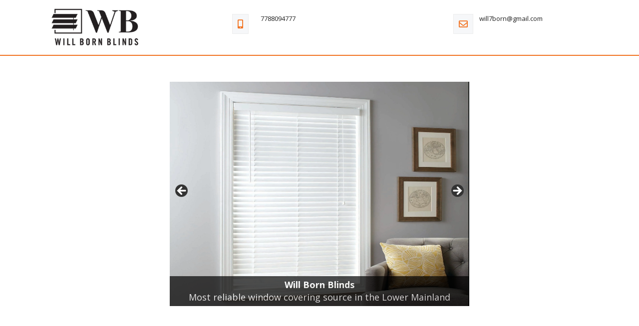

--- FILE ---
content_type: text/html; charset=UTF-8
request_url: http://wbblinds.com/
body_size: 12859
content:
<!DOCTYPE html>
<html lang="es" class="no-js no-svg">
<head>
	<meta charset="UTF-8">
	<meta name="viewport" content="width=device-width, initial-scale=1">
	<title>WB Blinds</title>
<meta name='robots' content='max-image-preview:large' />
<link rel='dns-prefetch' href='//fonts.googleapis.com' />
<link rel="alternate" type="application/rss+xml" title="WB Blinds &raquo; Feed" href="http://wbblinds.com/feed/" />
<link rel="alternate" type="application/rss+xml" title="WB Blinds &raquo; Feed de los comentarios" href="http://wbblinds.com/comments/feed/" />
<link rel="alternate" title="oEmbed (JSON)" type="application/json+oembed" href="http://wbblinds.com/wp-json/oembed/1.0/embed?url=http%3A%2F%2Fwbblinds.com%2F" />
<link rel="alternate" title="oEmbed (XML)" type="text/xml+oembed" href="http://wbblinds.com/wp-json/oembed/1.0/embed?url=http%3A%2F%2Fwbblinds.com%2F&#038;format=xml" />
<style id='wp-img-auto-sizes-contain-inline-css' type='text/css'>
img:is([sizes=auto i],[sizes^="auto," i]){contain-intrinsic-size:3000px 1500px}
/*# sourceURL=wp-img-auto-sizes-contain-inline-css */
</style>
<style id='wp-emoji-styles-inline-css' type='text/css'>

	img.wp-smiley, img.emoji {
		display: inline !important;
		border: none !important;
		box-shadow: none !important;
		height: 1em !important;
		width: 1em !important;
		margin: 0 0.07em !important;
		vertical-align: -0.1em !important;
		background: none !important;
		padding: 0 !important;
	}
/*# sourceURL=wp-emoji-styles-inline-css */
</style>
<style id='wp-block-library-inline-css' type='text/css'>
:root{--wp-block-synced-color:#7a00df;--wp-block-synced-color--rgb:122,0,223;--wp-bound-block-color:var(--wp-block-synced-color);--wp-editor-canvas-background:#ddd;--wp-admin-theme-color:#007cba;--wp-admin-theme-color--rgb:0,124,186;--wp-admin-theme-color-darker-10:#006ba1;--wp-admin-theme-color-darker-10--rgb:0,107,160.5;--wp-admin-theme-color-darker-20:#005a87;--wp-admin-theme-color-darker-20--rgb:0,90,135;--wp-admin-border-width-focus:2px}@media (min-resolution:192dpi){:root{--wp-admin-border-width-focus:1.5px}}.wp-element-button{cursor:pointer}:root .has-very-light-gray-background-color{background-color:#eee}:root .has-very-dark-gray-background-color{background-color:#313131}:root .has-very-light-gray-color{color:#eee}:root .has-very-dark-gray-color{color:#313131}:root .has-vivid-green-cyan-to-vivid-cyan-blue-gradient-background{background:linear-gradient(135deg,#00d084,#0693e3)}:root .has-purple-crush-gradient-background{background:linear-gradient(135deg,#34e2e4,#4721fb 50%,#ab1dfe)}:root .has-hazy-dawn-gradient-background{background:linear-gradient(135deg,#faaca8,#dad0ec)}:root .has-subdued-olive-gradient-background{background:linear-gradient(135deg,#fafae1,#67a671)}:root .has-atomic-cream-gradient-background{background:linear-gradient(135deg,#fdd79a,#004a59)}:root .has-nightshade-gradient-background{background:linear-gradient(135deg,#330968,#31cdcf)}:root .has-midnight-gradient-background{background:linear-gradient(135deg,#020381,#2874fc)}:root{--wp--preset--font-size--normal:16px;--wp--preset--font-size--huge:42px}.has-regular-font-size{font-size:1em}.has-larger-font-size{font-size:2.625em}.has-normal-font-size{font-size:var(--wp--preset--font-size--normal)}.has-huge-font-size{font-size:var(--wp--preset--font-size--huge)}.has-text-align-center{text-align:center}.has-text-align-left{text-align:left}.has-text-align-right{text-align:right}.has-fit-text{white-space:nowrap!important}#end-resizable-editor-section{display:none}.aligncenter{clear:both}.items-justified-left{justify-content:flex-start}.items-justified-center{justify-content:center}.items-justified-right{justify-content:flex-end}.items-justified-space-between{justify-content:space-between}.screen-reader-text{border:0;clip-path:inset(50%);height:1px;margin:-1px;overflow:hidden;padding:0;position:absolute;width:1px;word-wrap:normal!important}.screen-reader-text:focus{background-color:#ddd;clip-path:none;color:#444;display:block;font-size:1em;height:auto;left:5px;line-height:normal;padding:15px 23px 14px;text-decoration:none;top:5px;width:auto;z-index:100000}html :where(.has-border-color){border-style:solid}html :where([style*=border-top-color]){border-top-style:solid}html :where([style*=border-right-color]){border-right-style:solid}html :where([style*=border-bottom-color]){border-bottom-style:solid}html :where([style*=border-left-color]){border-left-style:solid}html :where([style*=border-width]){border-style:solid}html :where([style*=border-top-width]){border-top-style:solid}html :where([style*=border-right-width]){border-right-style:solid}html :where([style*=border-bottom-width]){border-bottom-style:solid}html :where([style*=border-left-width]){border-left-style:solid}html :where(img[class*=wp-image-]){height:auto;max-width:100%}:where(figure){margin:0 0 1em}html :where(.is-position-sticky){--wp-admin--admin-bar--position-offset:var(--wp-admin--admin-bar--height,0px)}@media screen and (max-width:600px){html :where(.is-position-sticky){--wp-admin--admin-bar--position-offset:0px}}

/*# sourceURL=wp-block-library-inline-css */
</style><style id='wp-block-button-inline-css' type='text/css'>
.wp-block-button__link{align-content:center;box-sizing:border-box;cursor:pointer;display:inline-block;height:100%;text-align:center;word-break:break-word}.wp-block-button__link.aligncenter{text-align:center}.wp-block-button__link.alignright{text-align:right}:where(.wp-block-button__link){border-radius:9999px;box-shadow:none;padding:calc(.667em + 2px) calc(1.333em + 2px);text-decoration:none}.wp-block-button[style*=text-decoration] .wp-block-button__link{text-decoration:inherit}.wp-block-buttons>.wp-block-button.has-custom-width{max-width:none}.wp-block-buttons>.wp-block-button.has-custom-width .wp-block-button__link{width:100%}.wp-block-buttons>.wp-block-button.has-custom-font-size .wp-block-button__link{font-size:inherit}.wp-block-buttons>.wp-block-button.wp-block-button__width-25{width:calc(25% - var(--wp--style--block-gap, .5em)*.75)}.wp-block-buttons>.wp-block-button.wp-block-button__width-50{width:calc(50% - var(--wp--style--block-gap, .5em)*.5)}.wp-block-buttons>.wp-block-button.wp-block-button__width-75{width:calc(75% - var(--wp--style--block-gap, .5em)*.25)}.wp-block-buttons>.wp-block-button.wp-block-button__width-100{flex-basis:100%;width:100%}.wp-block-buttons.is-vertical>.wp-block-button.wp-block-button__width-25{width:25%}.wp-block-buttons.is-vertical>.wp-block-button.wp-block-button__width-50{width:50%}.wp-block-buttons.is-vertical>.wp-block-button.wp-block-button__width-75{width:75%}.wp-block-button.is-style-squared,.wp-block-button__link.wp-block-button.is-style-squared{border-radius:0}.wp-block-button.no-border-radius,.wp-block-button__link.no-border-radius{border-radius:0!important}:root :where(.wp-block-button .wp-block-button__link.is-style-outline),:root :where(.wp-block-button.is-style-outline>.wp-block-button__link){border:2px solid;padding:.667em 1.333em}:root :where(.wp-block-button .wp-block-button__link.is-style-outline:not(.has-text-color)),:root :where(.wp-block-button.is-style-outline>.wp-block-button__link:not(.has-text-color)){color:currentColor}:root :where(.wp-block-button .wp-block-button__link.is-style-outline:not(.has-background)),:root :where(.wp-block-button.is-style-outline>.wp-block-button__link:not(.has-background)){background-color:initial;background-image:none}
/*# sourceURL=http://wbblinds.com/wp-includes/blocks/button/style.min.css */
</style>
<style id='wp-block-heading-inline-css' type='text/css'>
h1:where(.wp-block-heading).has-background,h2:where(.wp-block-heading).has-background,h3:where(.wp-block-heading).has-background,h4:where(.wp-block-heading).has-background,h5:where(.wp-block-heading).has-background,h6:where(.wp-block-heading).has-background{padding:1.25em 2.375em}h1.has-text-align-left[style*=writing-mode]:where([style*=vertical-lr]),h1.has-text-align-right[style*=writing-mode]:where([style*=vertical-rl]),h2.has-text-align-left[style*=writing-mode]:where([style*=vertical-lr]),h2.has-text-align-right[style*=writing-mode]:where([style*=vertical-rl]),h3.has-text-align-left[style*=writing-mode]:where([style*=vertical-lr]),h3.has-text-align-right[style*=writing-mode]:where([style*=vertical-rl]),h4.has-text-align-left[style*=writing-mode]:where([style*=vertical-lr]),h4.has-text-align-right[style*=writing-mode]:where([style*=vertical-rl]),h5.has-text-align-left[style*=writing-mode]:where([style*=vertical-lr]),h5.has-text-align-right[style*=writing-mode]:where([style*=vertical-rl]),h6.has-text-align-left[style*=writing-mode]:where([style*=vertical-lr]),h6.has-text-align-right[style*=writing-mode]:where([style*=vertical-rl]){rotate:180deg}
/*# sourceURL=http://wbblinds.com/wp-includes/blocks/heading/style.min.css */
</style>
<style id='wp-block-image-inline-css' type='text/css'>
.wp-block-image>a,.wp-block-image>figure>a{display:inline-block}.wp-block-image img{box-sizing:border-box;height:auto;max-width:100%;vertical-align:bottom}@media not (prefers-reduced-motion){.wp-block-image img.hide{visibility:hidden}.wp-block-image img.show{animation:show-content-image .4s}}.wp-block-image[style*=border-radius] img,.wp-block-image[style*=border-radius]>a{border-radius:inherit}.wp-block-image.has-custom-border img{box-sizing:border-box}.wp-block-image.aligncenter{text-align:center}.wp-block-image.alignfull>a,.wp-block-image.alignwide>a{width:100%}.wp-block-image.alignfull img,.wp-block-image.alignwide img{height:auto;width:100%}.wp-block-image .aligncenter,.wp-block-image .alignleft,.wp-block-image .alignright,.wp-block-image.aligncenter,.wp-block-image.alignleft,.wp-block-image.alignright{display:table}.wp-block-image .aligncenter>figcaption,.wp-block-image .alignleft>figcaption,.wp-block-image .alignright>figcaption,.wp-block-image.aligncenter>figcaption,.wp-block-image.alignleft>figcaption,.wp-block-image.alignright>figcaption{caption-side:bottom;display:table-caption}.wp-block-image .alignleft{float:left;margin:.5em 1em .5em 0}.wp-block-image .alignright{float:right;margin:.5em 0 .5em 1em}.wp-block-image .aligncenter{margin-left:auto;margin-right:auto}.wp-block-image :where(figcaption){margin-bottom:1em;margin-top:.5em}.wp-block-image.is-style-circle-mask img{border-radius:9999px}@supports ((-webkit-mask-image:none) or (mask-image:none)) or (-webkit-mask-image:none){.wp-block-image.is-style-circle-mask img{border-radius:0;-webkit-mask-image:url('data:image/svg+xml;utf8,<svg viewBox="0 0 100 100" xmlns="http://www.w3.org/2000/svg"><circle cx="50" cy="50" r="50"/></svg>');mask-image:url('data:image/svg+xml;utf8,<svg viewBox="0 0 100 100" xmlns="http://www.w3.org/2000/svg"><circle cx="50" cy="50" r="50"/></svg>');mask-mode:alpha;-webkit-mask-position:center;mask-position:center;-webkit-mask-repeat:no-repeat;mask-repeat:no-repeat;-webkit-mask-size:contain;mask-size:contain}}:root :where(.wp-block-image.is-style-rounded img,.wp-block-image .is-style-rounded img){border-radius:9999px}.wp-block-image figure{margin:0}.wp-lightbox-container{display:flex;flex-direction:column;position:relative}.wp-lightbox-container img{cursor:zoom-in}.wp-lightbox-container img:hover+button{opacity:1}.wp-lightbox-container button{align-items:center;backdrop-filter:blur(16px) saturate(180%);background-color:#5a5a5a40;border:none;border-radius:4px;cursor:zoom-in;display:flex;height:20px;justify-content:center;opacity:0;padding:0;position:absolute;right:16px;text-align:center;top:16px;width:20px;z-index:100}@media not (prefers-reduced-motion){.wp-lightbox-container button{transition:opacity .2s ease}}.wp-lightbox-container button:focus-visible{outline:3px auto #5a5a5a40;outline:3px auto -webkit-focus-ring-color;outline-offset:3px}.wp-lightbox-container button:hover{cursor:pointer;opacity:1}.wp-lightbox-container button:focus{opacity:1}.wp-lightbox-container button:focus,.wp-lightbox-container button:hover,.wp-lightbox-container button:not(:hover):not(:active):not(.has-background){background-color:#5a5a5a40;border:none}.wp-lightbox-overlay{box-sizing:border-box;cursor:zoom-out;height:100vh;left:0;overflow:hidden;position:fixed;top:0;visibility:hidden;width:100%;z-index:100000}.wp-lightbox-overlay .close-button{align-items:center;cursor:pointer;display:flex;justify-content:center;min-height:40px;min-width:40px;padding:0;position:absolute;right:calc(env(safe-area-inset-right) + 16px);top:calc(env(safe-area-inset-top) + 16px);z-index:5000000}.wp-lightbox-overlay .close-button:focus,.wp-lightbox-overlay .close-button:hover,.wp-lightbox-overlay .close-button:not(:hover):not(:active):not(.has-background){background:none;border:none}.wp-lightbox-overlay .lightbox-image-container{height:var(--wp--lightbox-container-height);left:50%;overflow:hidden;position:absolute;top:50%;transform:translate(-50%,-50%);transform-origin:top left;width:var(--wp--lightbox-container-width);z-index:9999999999}.wp-lightbox-overlay .wp-block-image{align-items:center;box-sizing:border-box;display:flex;height:100%;justify-content:center;margin:0;position:relative;transform-origin:0 0;width:100%;z-index:3000000}.wp-lightbox-overlay .wp-block-image img{height:var(--wp--lightbox-image-height);min-height:var(--wp--lightbox-image-height);min-width:var(--wp--lightbox-image-width);width:var(--wp--lightbox-image-width)}.wp-lightbox-overlay .wp-block-image figcaption{display:none}.wp-lightbox-overlay button{background:none;border:none}.wp-lightbox-overlay .scrim{background-color:#fff;height:100%;opacity:.9;position:absolute;width:100%;z-index:2000000}.wp-lightbox-overlay.active{visibility:visible}@media not (prefers-reduced-motion){.wp-lightbox-overlay.active{animation:turn-on-visibility .25s both}.wp-lightbox-overlay.active img{animation:turn-on-visibility .35s both}.wp-lightbox-overlay.show-closing-animation:not(.active){animation:turn-off-visibility .35s both}.wp-lightbox-overlay.show-closing-animation:not(.active) img{animation:turn-off-visibility .25s both}.wp-lightbox-overlay.zoom.active{animation:none;opacity:1;visibility:visible}.wp-lightbox-overlay.zoom.active .lightbox-image-container{animation:lightbox-zoom-in .4s}.wp-lightbox-overlay.zoom.active .lightbox-image-container img{animation:none}.wp-lightbox-overlay.zoom.active .scrim{animation:turn-on-visibility .4s forwards}.wp-lightbox-overlay.zoom.show-closing-animation:not(.active){animation:none}.wp-lightbox-overlay.zoom.show-closing-animation:not(.active) .lightbox-image-container{animation:lightbox-zoom-out .4s}.wp-lightbox-overlay.zoom.show-closing-animation:not(.active) .lightbox-image-container img{animation:none}.wp-lightbox-overlay.zoom.show-closing-animation:not(.active) .scrim{animation:turn-off-visibility .4s forwards}}@keyframes show-content-image{0%{visibility:hidden}99%{visibility:hidden}to{visibility:visible}}@keyframes turn-on-visibility{0%{opacity:0}to{opacity:1}}@keyframes turn-off-visibility{0%{opacity:1;visibility:visible}99%{opacity:0;visibility:visible}to{opacity:0;visibility:hidden}}@keyframes lightbox-zoom-in{0%{transform:translate(calc((-100vw + var(--wp--lightbox-scrollbar-width))/2 + var(--wp--lightbox-initial-left-position)),calc(-50vh + var(--wp--lightbox-initial-top-position))) scale(var(--wp--lightbox-scale))}to{transform:translate(-50%,-50%) scale(1)}}@keyframes lightbox-zoom-out{0%{transform:translate(-50%,-50%) scale(1);visibility:visible}99%{visibility:visible}to{transform:translate(calc((-100vw + var(--wp--lightbox-scrollbar-width))/2 + var(--wp--lightbox-initial-left-position)),calc(-50vh + var(--wp--lightbox-initial-top-position))) scale(var(--wp--lightbox-scale));visibility:hidden}}
/*# sourceURL=http://wbblinds.com/wp-includes/blocks/image/style.min.css */
</style>
<style id='wp-block-buttons-inline-css' type='text/css'>
.wp-block-buttons{box-sizing:border-box}.wp-block-buttons.is-vertical{flex-direction:column}.wp-block-buttons.is-vertical>.wp-block-button:last-child{margin-bottom:0}.wp-block-buttons>.wp-block-button{display:inline-block;margin:0}.wp-block-buttons.is-content-justification-left{justify-content:flex-start}.wp-block-buttons.is-content-justification-left.is-vertical{align-items:flex-start}.wp-block-buttons.is-content-justification-center{justify-content:center}.wp-block-buttons.is-content-justification-center.is-vertical{align-items:center}.wp-block-buttons.is-content-justification-right{justify-content:flex-end}.wp-block-buttons.is-content-justification-right.is-vertical{align-items:flex-end}.wp-block-buttons.is-content-justification-space-between{justify-content:space-between}.wp-block-buttons.aligncenter{text-align:center}.wp-block-buttons:not(.is-content-justification-space-between,.is-content-justification-right,.is-content-justification-left,.is-content-justification-center) .wp-block-button.aligncenter{margin-left:auto;margin-right:auto;width:100%}.wp-block-buttons[style*=text-decoration] .wp-block-button,.wp-block-buttons[style*=text-decoration] .wp-block-button__link{text-decoration:inherit}.wp-block-buttons.has-custom-font-size .wp-block-button__link{font-size:inherit}.wp-block-buttons .wp-block-button__link{width:100%}.wp-block-button.aligncenter{text-align:center}
/*# sourceURL=http://wbblinds.com/wp-includes/blocks/buttons/style.min.css */
</style>
<style id='wp-block-columns-inline-css' type='text/css'>
.wp-block-columns{box-sizing:border-box;display:flex;flex-wrap:wrap!important}@media (min-width:782px){.wp-block-columns{flex-wrap:nowrap!important}}.wp-block-columns{align-items:normal!important}.wp-block-columns.are-vertically-aligned-top{align-items:flex-start}.wp-block-columns.are-vertically-aligned-center{align-items:center}.wp-block-columns.are-vertically-aligned-bottom{align-items:flex-end}@media (max-width:781px){.wp-block-columns:not(.is-not-stacked-on-mobile)>.wp-block-column{flex-basis:100%!important}}@media (min-width:782px){.wp-block-columns:not(.is-not-stacked-on-mobile)>.wp-block-column{flex-basis:0;flex-grow:1}.wp-block-columns:not(.is-not-stacked-on-mobile)>.wp-block-column[style*=flex-basis]{flex-grow:0}}.wp-block-columns.is-not-stacked-on-mobile{flex-wrap:nowrap!important}.wp-block-columns.is-not-stacked-on-mobile>.wp-block-column{flex-basis:0;flex-grow:1}.wp-block-columns.is-not-stacked-on-mobile>.wp-block-column[style*=flex-basis]{flex-grow:0}:where(.wp-block-columns){margin-bottom:1.75em}:where(.wp-block-columns.has-background){padding:1.25em 2.375em}.wp-block-column{flex-grow:1;min-width:0;overflow-wrap:break-word;word-break:break-word}.wp-block-column.is-vertically-aligned-top{align-self:flex-start}.wp-block-column.is-vertically-aligned-center{align-self:center}.wp-block-column.is-vertically-aligned-bottom{align-self:flex-end}.wp-block-column.is-vertically-aligned-stretch{align-self:stretch}.wp-block-column.is-vertically-aligned-bottom,.wp-block-column.is-vertically-aligned-center,.wp-block-column.is-vertically-aligned-top{width:100%}
/*# sourceURL=http://wbblinds.com/wp-includes/blocks/columns/style.min.css */
</style>
<style id='wp-block-group-inline-css' type='text/css'>
.wp-block-group{box-sizing:border-box}:where(.wp-block-group.wp-block-group-is-layout-constrained){position:relative}
/*# sourceURL=http://wbblinds.com/wp-includes/blocks/group/style.min.css */
</style>
<style id='wp-block-paragraph-inline-css' type='text/css'>
.is-small-text{font-size:.875em}.is-regular-text{font-size:1em}.is-large-text{font-size:2.25em}.is-larger-text{font-size:3em}.has-drop-cap:not(:focus):first-letter{float:left;font-size:8.4em;font-style:normal;font-weight:100;line-height:.68;margin:.05em .1em 0 0;text-transform:uppercase}body.rtl .has-drop-cap:not(:focus):first-letter{float:none;margin-left:.1em}p.has-drop-cap.has-background{overflow:hidden}:root :where(p.has-background){padding:1.25em 2.375em}:where(p.has-text-color:not(.has-link-color)) a{color:inherit}p.has-text-align-left[style*="writing-mode:vertical-lr"],p.has-text-align-right[style*="writing-mode:vertical-rl"]{rotate:180deg}
/*# sourceURL=http://wbblinds.com/wp-includes/blocks/paragraph/style.min.css */
</style>
<style id='wp-block-preformatted-inline-css' type='text/css'>
.wp-block-preformatted{box-sizing:border-box;white-space:pre-wrap}:where(.wp-block-preformatted.has-background){padding:1.25em 2.375em}
/*# sourceURL=http://wbblinds.com/wp-includes/blocks/preformatted/style.min.css */
</style>
<style id='wp-block-separator-inline-css' type='text/css'>
@charset "UTF-8";.wp-block-separator{border:none;border-top:2px solid}:root :where(.wp-block-separator.is-style-dots){height:auto;line-height:1;text-align:center}:root :where(.wp-block-separator.is-style-dots):before{color:currentColor;content:"···";font-family:serif;font-size:1.5em;letter-spacing:2em;padding-left:2em}.wp-block-separator.is-style-dots{background:none!important;border:none!important}
/*# sourceURL=http://wbblinds.com/wp-includes/blocks/separator/style.min.css */
</style>
<style id='wp-block-spacer-inline-css' type='text/css'>
.wp-block-spacer{clear:both}
/*# sourceURL=http://wbblinds.com/wp-includes/blocks/spacer/style.min.css */
</style>
<style id='global-styles-inline-css' type='text/css'>
:root{--wp--preset--aspect-ratio--square: 1;--wp--preset--aspect-ratio--4-3: 4/3;--wp--preset--aspect-ratio--3-4: 3/4;--wp--preset--aspect-ratio--3-2: 3/2;--wp--preset--aspect-ratio--2-3: 2/3;--wp--preset--aspect-ratio--16-9: 16/9;--wp--preset--aspect-ratio--9-16: 9/16;--wp--preset--color--black: #000000;--wp--preset--color--cyan-bluish-gray: #abb8c3;--wp--preset--color--white: #ffffff;--wp--preset--color--pale-pink: #f78da7;--wp--preset--color--vivid-red: #cf2e2e;--wp--preset--color--luminous-vivid-orange: #ff6900;--wp--preset--color--luminous-vivid-amber: #fcb900;--wp--preset--color--light-green-cyan: #7bdcb5;--wp--preset--color--vivid-green-cyan: #00d084;--wp--preset--color--pale-cyan-blue: #8ed1fc;--wp--preset--color--vivid-cyan-blue: #0693e3;--wp--preset--color--vivid-purple: #9b51e0;--wp--preset--gradient--vivid-cyan-blue-to-vivid-purple: linear-gradient(135deg,rgb(6,147,227) 0%,rgb(155,81,224) 100%);--wp--preset--gradient--light-green-cyan-to-vivid-green-cyan: linear-gradient(135deg,rgb(122,220,180) 0%,rgb(0,208,130) 100%);--wp--preset--gradient--luminous-vivid-amber-to-luminous-vivid-orange: linear-gradient(135deg,rgb(252,185,0) 0%,rgb(255,105,0) 100%);--wp--preset--gradient--luminous-vivid-orange-to-vivid-red: linear-gradient(135deg,rgb(255,105,0) 0%,rgb(207,46,46) 100%);--wp--preset--gradient--very-light-gray-to-cyan-bluish-gray: linear-gradient(135deg,rgb(238,238,238) 0%,rgb(169,184,195) 100%);--wp--preset--gradient--cool-to-warm-spectrum: linear-gradient(135deg,rgb(74,234,220) 0%,rgb(151,120,209) 20%,rgb(207,42,186) 40%,rgb(238,44,130) 60%,rgb(251,105,98) 80%,rgb(254,248,76) 100%);--wp--preset--gradient--blush-light-purple: linear-gradient(135deg,rgb(255,206,236) 0%,rgb(152,150,240) 100%);--wp--preset--gradient--blush-bordeaux: linear-gradient(135deg,rgb(254,205,165) 0%,rgb(254,45,45) 50%,rgb(107,0,62) 100%);--wp--preset--gradient--luminous-dusk: linear-gradient(135deg,rgb(255,203,112) 0%,rgb(199,81,192) 50%,rgb(65,88,208) 100%);--wp--preset--gradient--pale-ocean: linear-gradient(135deg,rgb(255,245,203) 0%,rgb(182,227,212) 50%,rgb(51,167,181) 100%);--wp--preset--gradient--electric-grass: linear-gradient(135deg,rgb(202,248,128) 0%,rgb(113,206,126) 100%);--wp--preset--gradient--midnight: linear-gradient(135deg,rgb(2,3,129) 0%,rgb(40,116,252) 100%);--wp--preset--font-size--small: 13px;--wp--preset--font-size--medium: 20px;--wp--preset--font-size--large: 36px;--wp--preset--font-size--x-large: 42px;--wp--preset--spacing--20: 0.44rem;--wp--preset--spacing--30: 0.67rem;--wp--preset--spacing--40: 1rem;--wp--preset--spacing--50: 1.5rem;--wp--preset--spacing--60: 2.25rem;--wp--preset--spacing--70: 3.38rem;--wp--preset--spacing--80: 5.06rem;--wp--preset--shadow--natural: 6px 6px 9px rgba(0, 0, 0, 0.2);--wp--preset--shadow--deep: 12px 12px 50px rgba(0, 0, 0, 0.4);--wp--preset--shadow--sharp: 6px 6px 0px rgba(0, 0, 0, 0.2);--wp--preset--shadow--outlined: 6px 6px 0px -3px rgb(255, 255, 255), 6px 6px rgb(0, 0, 0);--wp--preset--shadow--crisp: 6px 6px 0px rgb(0, 0, 0);}:where(.is-layout-flex){gap: 0.5em;}:where(.is-layout-grid){gap: 0.5em;}body .is-layout-flex{display: flex;}.is-layout-flex{flex-wrap: wrap;align-items: center;}.is-layout-flex > :is(*, div){margin: 0;}body .is-layout-grid{display: grid;}.is-layout-grid > :is(*, div){margin: 0;}:where(.wp-block-columns.is-layout-flex){gap: 2em;}:where(.wp-block-columns.is-layout-grid){gap: 2em;}:where(.wp-block-post-template.is-layout-flex){gap: 1.25em;}:where(.wp-block-post-template.is-layout-grid){gap: 1.25em;}.has-black-color{color: var(--wp--preset--color--black) !important;}.has-cyan-bluish-gray-color{color: var(--wp--preset--color--cyan-bluish-gray) !important;}.has-white-color{color: var(--wp--preset--color--white) !important;}.has-pale-pink-color{color: var(--wp--preset--color--pale-pink) !important;}.has-vivid-red-color{color: var(--wp--preset--color--vivid-red) !important;}.has-luminous-vivid-orange-color{color: var(--wp--preset--color--luminous-vivid-orange) !important;}.has-luminous-vivid-amber-color{color: var(--wp--preset--color--luminous-vivid-amber) !important;}.has-light-green-cyan-color{color: var(--wp--preset--color--light-green-cyan) !important;}.has-vivid-green-cyan-color{color: var(--wp--preset--color--vivid-green-cyan) !important;}.has-pale-cyan-blue-color{color: var(--wp--preset--color--pale-cyan-blue) !important;}.has-vivid-cyan-blue-color{color: var(--wp--preset--color--vivid-cyan-blue) !important;}.has-vivid-purple-color{color: var(--wp--preset--color--vivid-purple) !important;}.has-black-background-color{background-color: var(--wp--preset--color--black) !important;}.has-cyan-bluish-gray-background-color{background-color: var(--wp--preset--color--cyan-bluish-gray) !important;}.has-white-background-color{background-color: var(--wp--preset--color--white) !important;}.has-pale-pink-background-color{background-color: var(--wp--preset--color--pale-pink) !important;}.has-vivid-red-background-color{background-color: var(--wp--preset--color--vivid-red) !important;}.has-luminous-vivid-orange-background-color{background-color: var(--wp--preset--color--luminous-vivid-orange) !important;}.has-luminous-vivid-amber-background-color{background-color: var(--wp--preset--color--luminous-vivid-amber) !important;}.has-light-green-cyan-background-color{background-color: var(--wp--preset--color--light-green-cyan) !important;}.has-vivid-green-cyan-background-color{background-color: var(--wp--preset--color--vivid-green-cyan) !important;}.has-pale-cyan-blue-background-color{background-color: var(--wp--preset--color--pale-cyan-blue) !important;}.has-vivid-cyan-blue-background-color{background-color: var(--wp--preset--color--vivid-cyan-blue) !important;}.has-vivid-purple-background-color{background-color: var(--wp--preset--color--vivid-purple) !important;}.has-black-border-color{border-color: var(--wp--preset--color--black) !important;}.has-cyan-bluish-gray-border-color{border-color: var(--wp--preset--color--cyan-bluish-gray) !important;}.has-white-border-color{border-color: var(--wp--preset--color--white) !important;}.has-pale-pink-border-color{border-color: var(--wp--preset--color--pale-pink) !important;}.has-vivid-red-border-color{border-color: var(--wp--preset--color--vivid-red) !important;}.has-luminous-vivid-orange-border-color{border-color: var(--wp--preset--color--luminous-vivid-orange) !important;}.has-luminous-vivid-amber-border-color{border-color: var(--wp--preset--color--luminous-vivid-amber) !important;}.has-light-green-cyan-border-color{border-color: var(--wp--preset--color--light-green-cyan) !important;}.has-vivid-green-cyan-border-color{border-color: var(--wp--preset--color--vivid-green-cyan) !important;}.has-pale-cyan-blue-border-color{border-color: var(--wp--preset--color--pale-cyan-blue) !important;}.has-vivid-cyan-blue-border-color{border-color: var(--wp--preset--color--vivid-cyan-blue) !important;}.has-vivid-purple-border-color{border-color: var(--wp--preset--color--vivid-purple) !important;}.has-vivid-cyan-blue-to-vivid-purple-gradient-background{background: var(--wp--preset--gradient--vivid-cyan-blue-to-vivid-purple) !important;}.has-light-green-cyan-to-vivid-green-cyan-gradient-background{background: var(--wp--preset--gradient--light-green-cyan-to-vivid-green-cyan) !important;}.has-luminous-vivid-amber-to-luminous-vivid-orange-gradient-background{background: var(--wp--preset--gradient--luminous-vivid-amber-to-luminous-vivid-orange) !important;}.has-luminous-vivid-orange-to-vivid-red-gradient-background{background: var(--wp--preset--gradient--luminous-vivid-orange-to-vivid-red) !important;}.has-very-light-gray-to-cyan-bluish-gray-gradient-background{background: var(--wp--preset--gradient--very-light-gray-to-cyan-bluish-gray) !important;}.has-cool-to-warm-spectrum-gradient-background{background: var(--wp--preset--gradient--cool-to-warm-spectrum) !important;}.has-blush-light-purple-gradient-background{background: var(--wp--preset--gradient--blush-light-purple) !important;}.has-blush-bordeaux-gradient-background{background: var(--wp--preset--gradient--blush-bordeaux) !important;}.has-luminous-dusk-gradient-background{background: var(--wp--preset--gradient--luminous-dusk) !important;}.has-pale-ocean-gradient-background{background: var(--wp--preset--gradient--pale-ocean) !important;}.has-electric-grass-gradient-background{background: var(--wp--preset--gradient--electric-grass) !important;}.has-midnight-gradient-background{background: var(--wp--preset--gradient--midnight) !important;}.has-small-font-size{font-size: var(--wp--preset--font-size--small) !important;}.has-medium-font-size{font-size: var(--wp--preset--font-size--medium) !important;}.has-large-font-size{font-size: var(--wp--preset--font-size--large) !important;}.has-x-large-font-size{font-size: var(--wp--preset--font-size--x-large) !important;}
:where(.wp-block-columns.is-layout-flex){gap: 2em;}:where(.wp-block-columns.is-layout-grid){gap: 2em;}
/*# sourceURL=global-styles-inline-css */
</style>
<style id='core-block-supports-inline-css' type='text/css'>
.wp-container-core-columns-is-layout-9d6595d7{flex-wrap:nowrap;}.wp-container-core-buttons-is-layout-499968f5{justify-content:center;}
/*# sourceURL=core-block-supports-inline-css */
</style>

<style id='classic-theme-styles-inline-css' type='text/css'>
/*! This file is auto-generated */
.wp-block-button__link{color:#fff;background-color:#32373c;border-radius:9999px;box-shadow:none;text-decoration:none;padding:calc(.667em + 2px) calc(1.333em + 2px);font-size:1.125em}.wp-block-file__button{background:#32373c;color:#fff;text-decoration:none}
/*# sourceURL=/wp-includes/css/classic-themes.min.css */
</style>
<link rel='stylesheet' id='lz-one-page-fonts-css' href='//fonts.googleapis.com/css?family=Open%20Sans%3A300%2C300i%2C400%2C400i%2C600%2C600i%2C700%2C700i%2C800%2C800i' type='text/css' media='all' />
<link rel='stylesheet' id='bootstrap-css-css' href='http://wbblinds.com/wp-content/themes/lz-one-page/assets/css/bootstrap.css?ver=6.9' type='text/css' media='all' />
<link rel='stylesheet' id='lz-one-page-basic-style-css' href='http://wbblinds.com/wp-content/themes/lz-one-page/style.css?ver=6.9' type='text/css' media='all' />
<link rel='stylesheet' id='font-awesome-css-css' href='http://wbblinds.com/wp-content/themes/lz-one-page/assets/css/fontawesome-all.css?ver=6.9' type='text/css' media='all' />
<link rel='stylesheet' id='custom-animations-css' href='http://wbblinds.com/wp-content/themes/lz-one-page/assets/css/animations.css?ver=6.9' type='text/css' media='all' />
<script type="text/javascript" src="http://wbblinds.com/wp-includes/js/jquery/jquery.min.js?ver=3.7.1" id="jquery-core-js"></script>
<script type="text/javascript" src="http://wbblinds.com/wp-includes/js/jquery/jquery-migrate.min.js?ver=3.4.1" id="jquery-migrate-js"></script>
<script type="text/javascript" src="http://wbblinds.com/wp-content/themes/lz-one-page/assets/js/bootstrap.js?ver=6.9" id="bootstrap-js-js"></script>
<link rel="https://api.w.org/" href="http://wbblinds.com/wp-json/" /><link rel="alternate" title="JSON" type="application/json" href="http://wbblinds.com/wp-json/wp/v2/pages/46" /><link rel="EditURI" type="application/rsd+xml" title="RSD" href="http://wbblinds.com/xmlrpc.php?rsd" />
<meta name="generator" content="WordPress 6.9" />
<link rel="canonical" href="http://wbblinds.com/" />
<link rel='shortlink' href='http://wbblinds.com/' />
		<style type="text/css" id="wp-custom-css">
			#inner-pages-header {
	display:none !important;
}

.flexslider .slides img {
	height:450px !important;
}		</style>
		<link rel='stylesheet' id='metaslider-flex-slider-css' href='http://wbblinds.com/wp-content/plugins/ml-slider/assets/sliders/flexslider/flexslider.css?ver=3.104.0' type='text/css' media='all' property='stylesheet' />
<link rel='stylesheet' id='metaslider-public-css' href='http://wbblinds.com/wp-content/plugins/ml-slider/assets/metaslider/public.css?ver=3.104.0' type='text/css' media='all' property='stylesheet' />
<style id='metaslider-public-inline-css' type='text/css'>
@media only screen and (max-width: 767px) { .hide-arrows-smartphone .flex-direction-nav, .hide-navigation-smartphone .flex-control-paging, .hide-navigation-smartphone .flex-control-nav, .hide-navigation-smartphone .filmstrip, .hide-slideshow-smartphone, .metaslider-hidden-content.hide-smartphone{ display: none!important; }}@media only screen and (min-width : 768px) and (max-width: 1023px) { .hide-arrows-tablet .flex-direction-nav, .hide-navigation-tablet .flex-control-paging, .hide-navigation-tablet .flex-control-nav, .hide-navigation-tablet .filmstrip, .hide-slideshow-tablet, .metaslider-hidden-content.hide-tablet{ display: none!important; }}@media only screen and (min-width : 1024px) and (max-width: 1439px) { .hide-arrows-laptop .flex-direction-nav, .hide-navigation-laptop .flex-control-paging, .hide-navigation-laptop .flex-control-nav, .hide-navigation-laptop .filmstrip, .hide-slideshow-laptop, .metaslider-hidden-content.hide-laptop{ display: none!important; }}@media only screen and (min-width : 1440px) { .hide-arrows-desktop .flex-direction-nav, .hide-navigation-desktop .flex-control-paging, .hide-navigation-desktop .flex-control-nav, .hide-navigation-desktop .filmstrip, .hide-slideshow-desktop, .metaslider-hidden-content.hide-desktop{ display: none!important; }}
/*# sourceURL=metaslider-public-inline-css */
</style>
</head>

<body class="home wp-singular page-template-default page page-id-46 wp-custom-logo wp-embed-responsive wp-theme-lz-one-page metaslider-plugin lz-one-page-front-page page-two-column">

<div id="page" class="site">
	<a class="skip-link screen-reader-text" href="#content">Skip to content</a>
	
	<header id="header">
		<div class="top-header">
			<div class="container">
				<div class="row">
					<div class="col-lg-4 col-md-12">
						<div class="logo">
					        						        <div class="site-logo"><a href="http://wbblinds.com/" class="custom-logo-link" rel="home" aria-current="page"><img width="573" height="250" src="http://wbblinds.com/wp-content/uploads/2024/04/cropped-WillBornBlinds-Logo2.png" class="custom-logo" alt="WB Blinds" decoding="async" fetchpriority="high" srcset="http://wbblinds.com/wp-content/uploads/2024/04/cropped-WillBornBlinds-Logo2.png 573w, http://wbblinds.com/wp-content/uploads/2024/04/cropped-WillBornBlinds-Logo2-300x131.png 300w" sizes="(max-width: 573px) 100vw, 573px" /></a></div>
						    				            				        							        						    					    </div>
					</div>
					<div class="col-lg-8 col-md-12">
						<div class="row">
							<div class="col-lg-3 col-md-4">
																	<div class="contact-details">
										<div class="row">
											<div class="col-lg-3 col-md-3">
												<i class="fas fa-mobile-alt"></i>
											</div>
											<div class="col-lg-9 col-md-9 pl-4">
												<p class="para-color"></p>
												<p class="col-org"><a href="tel:7788094777">7788094777</a></p>
											</div>
										</div>
									</div>
															</div>
							<div class="col-lg-4 col-md-4">
															</div>
							<div class="col-lg-4 col-md-4">
																	<div class="contact-details">
										<div class="row">
											<div class="col-lg-2 col-md-3">
												<i class="far fa-envelope"></i>
											</div>
											<div class="col-lg-10 col-md-9 pl-4">
												<p class="para-color"></p>
												<p class="col-org"><a href="mailto:will7born@gmail.com">will7born@gmail.com</a></p>
											</div>
										</div>
									</div>
															</div>
						</div>
					</div>
				</div>
			</div>
		</div>
		<div class="menu-section">
			<div class="container">
							</div>
		</div>
	</header>

			<div id="inner-pages-header">
		    <div class="header-content py-2">
			    <div class="container"> 
			      	<h1>Home</h1>
		      	</div>
	      	</div>
	      	<div class="theme-breadcrumb py-2">
	      		<div class="container">
					<a href="http://wbblinds.com">WB Blinds</a> &nbsp;>&nbsp; <span>Home</span> 				</div>
			</div>
		</div>
	
	<div class="site-content-contain">
		<div id="content" class="site-content">

<div class="container">
	<div id="primary" class="content-area">
		<main id="main" class="site-main" role="main">

			
<article id="post-46" class="post-46 page type-page status-publish hentry">
	<header class="entry-header">
			</header>
	<div class="entry-content">
				<p><div id="metaslider-id-28" style="max-width: 600px; margin: 0 auto;" class="ml-slider-3-104-0 metaslider metaslider-flex metaslider-28 ml-slider ms-theme-default nav-hidden" role="region" aria-label="Will" data-height="400" data-width="600">
    <div id="metaslider_container_28">
        <div id="metaslider_28">
            <ul class='slides'>
                <li style="display: block; width: 100%;" class="slide-29 ms-image " aria-roledescription="slide" data-date="2024-04-08 07:33:53" data-filename="2-premier-faux-wood-blinds-on-sale-today-33643202642088_1024x1024@2x.webp" data-slide-type="image"><img decoding="async" src="http://wbblinds.com/wp-content/uploads/2024/04/2-premier-faux-wood-blinds-on-sale-today-33643202642088_1024x1024@2x.webp" height="400" width="600" alt="" class="slider-28 slide-29 msDefaultImage" title="2-premier-faux-wood-blinds-on-sale-today-33643202642088_1024x1024@2x" /><div class="caption-wrap"><div class="caption"><div style="text-align:center;"><strong>Will Born Blinds</strong></div>
<div style="text-align:center;">Most reliable window covering source in the Lower Mainland</div></div></div></li>
                <li style="display: none; width: 100%;" class="slide-30 ms-image " aria-roledescription="slide" data-date="2024-04-08 07:33:53" data-filename="2.jpg" data-slide-type="image"><img decoding="async" src="http://wbblinds.com/wp-content/uploads/2024/04/2.jpg" height="400" width="600" alt="" class="slider-28 slide-30 msDefaultImage" title="2" /></li>
                <li style="display: none; width: 100%;" class="slide-31 ms-image " aria-roledescription="slide" data-date="2024-04-08 07:33:53" data-filename="3-1-2-premium-smooth-vertical-blinds-1080-1.jpg" data-slide-type="image"><img decoding="async" src="http://wbblinds.com/wp-content/uploads/2024/04/3-1-2-premium-smooth-vertical-blinds-1080-1.jpg" height="400" width="600" alt="" class="slider-28 slide-31 msDefaultImage" title="3-1-2-premium-smooth-vertical-blinds-1080-1" /></li>
                <li style="display: none; width: 100%;" class="slide-32 ms-image " aria-roledescription="slide" data-date="2024-04-08 07:33:53" data-filename="3.jpg" data-slide-type="image"><img loading="lazy" decoding="async" src="http://wbblinds.com/wp-content/uploads/2024/04/3.jpg" height="400" width="600" alt="" class="slider-28 slide-32 msDefaultImage" title="3" /></li>
                <li style="display: none; width: 100%;" class="slide-33 ms-image " aria-roledescription="slide" data-date="2024-04-08 07:33:53" data-filename="7.jpg" data-slide-type="image"><img loading="lazy" decoding="async" src="http://wbblinds.com/wp-content/uploads/2024/04/7.jpg" height="400" width="600" alt="" class="slider-28 slide-33 msDefaultImage" title="7" /></li>
                <li style="display: none; width: 100%;" class="slide-34 ms-image " aria-roledescription="slide" data-date="2024-04-08 07:33:53" data-filename="2017_ALU_WT_Cirque_LivingRoom_Dog_grande.webp" data-slide-type="image"><img loading="lazy" decoding="async" src="http://wbblinds.com/wp-content/uploads/2024/04/2017_ALU_WT_Cirque_LivingRoom_Dog_grande.webp" height="400" width="600" alt="" class="slider-28 slide-34 msDefaultImage" title="2017_ALU_WT_Cirque_LivingRoom_Dog_grande" /></li>
                <li style="display: none; width: 100%;" class="slide-35 ms-image " aria-roledescription="slide" data-date="2024-04-08 07:33:53" data-filename="2020_DRS_PV_Elche_LivingRoom-scaled-600x429_grande.webp" data-slide-type="image"><img loading="lazy" decoding="async" src="http://wbblinds.com/wp-content/uploads/2024/04/2020_DRS_PV_Elche_LivingRoom-scaled-600x429_grande.webp" height="400" width="600" alt="" class="slider-28 slide-35 msDefaultImage" title="2020_DRS_PV_Elche_LivingRoom-scaled-600x429_grande" /></li>
                <li style="display: none; width: 100%;" class="slide-36 ms-image " aria-roledescription="slide" data-date="2024-04-08 07:33:53" data-filename="2020_DRS_PVDR_Carter_Kitchen_grande.webp" data-slide-type="image"><img loading="lazy" decoding="async" src="http://wbblinds.com/wp-content/uploads/2024/04/2020_DRS_PVDR_Carter_Kitchen_grande.webp" height="400" width="600" alt="" class="slider-28 slide-36 msDefaultImage" title="2020_DRS_PVDR_Carter_Kitchen_grande" /></li>
                <li style="display: none; width: 100%;" class="slide-37 ms-image " aria-roledescription="slide" data-date="2024-04-08 07:33:53" data-filename="designer-duolite-roller-shades-from-hunter-douglas-1920w.webp" data-slide-type="image"><img loading="lazy" decoding="async" src="http://wbblinds.com/wp-content/uploads/2024/04/designer-duolite-roller-shades-from-hunter-douglas-1920w.webp" height="400" width="600" alt="" class="slider-28 slide-37 msDefaultImage" title="designer-duolite-roller-shades-from-hunter-douglas-1920w" /></li>
                <li style="display: none; width: 100%;" class="slide-38 ms-image " aria-roledescription="slide" data-date="2024-04-08 07:33:53" data-filename="designer-roller-shades-brunswick-angora-385636071-2.webp" data-slide-type="image"><img loading="lazy" decoding="async" src="http://wbblinds.com/wp-content/uploads/2024/04/designer-roller-shades-brunswick-angora-385636071-2.webp" height="400" width="600" alt="" class="slider-28 slide-38 msDefaultImage" title="designer-roller-shades-brunswick-angora-385636071-2" /></li>
                <li style="display: none; width: 100%;" class="slide-39 ms-image " aria-roledescription="slide" data-date="2024-04-08 07:33:53" data-filename="Duette_Final_Image_afsluiting_Hunter_douglas.jpg" data-slide-type="image"><img loading="lazy" decoding="async" src="http://wbblinds.com/wp-content/uploads/2024/04/Duette_Final_Image_afsluiting_Hunter_douglas.jpg" height="400" width="600" alt="" class="slider-28 slide-39 msDefaultImage" title="Duette_Final_Image_afsluiting_Hunter_douglas" /></li>
                <li style="display: none; width: 100%;" class="slide-40 ms-image " aria-roledescription="slide" data-date="2024-04-08 07:33:53" data-filename="everwood-bathroom-98326259-16-8.webp" data-slide-type="image"><img loading="lazy" decoding="async" src="http://wbblinds.com/wp-content/uploads/2024/04/everwood-bathroom-98326259-16-8.webp" height="400" width="600" alt="" class="slider-28 slide-40 msDefaultImage" title="everwood-bathroom-98326259-16-8" /></li>
                <li style="display: none; width: 100%;" class="slide-41 ms-image " aria-roledescription="slide" data-date="2024-04-08 07:33:53" data-filename="maxresdefault.jpg" data-slide-type="image"><img loading="lazy" decoding="async" src="http://wbblinds.com/wp-content/uploads/2024/04/maxresdefault.jpg" height="400" width="600" alt="" class="slider-28 slide-41 msDefaultImage" title="maxresdefault" /></li>
                <li style="display: none; width: 100%;" class="slide-42 ms-image " aria-roledescription="slide" data-date="2024-04-08 07:33:53" data-filename="unnamed.png" data-slide-type="image"><img loading="lazy" decoding="async" src="http://wbblinds.com/wp-content/uploads/2024/04/unnamed.png" height="400" width="600" alt="" class="slider-28 slide-42 msDefaultImage" title="unnamed" /></li>
                <li style="display: none; width: 100%;" class="slide-43 ms-image " aria-roledescription="slide" data-date="2024-04-08 07:33:53" data-filename="will.jpeg" data-slide-type="image"><img loading="lazy" decoding="async" src="http://wbblinds.com/wp-content/uploads/2024/04/will.jpeg" height="400" width="600" alt="" class="slider-28 slide-43 msDefaultImage" title="will" /></li>
                <li style="display: none; width: 100%;" class="slide-45 ms-image " aria-roledescription="slide" data-date="2024-04-08 07:33:53" data-filename="windows1-1-e1467294390765-639x772-1.jpg" data-slide-type="image"><img loading="lazy" decoding="async" src="http://wbblinds.com/wp-content/uploads/2024/04/windows1-1-e1467294390765-639x772-1.jpg" height="400" width="600" alt="" class="slider-28 slide-45 msDefaultImage" title="windows1-1-e1467294390765-639x772-1" /></li>
            </ul>
        </div>
        
    </div>
</div>



<div style="height:100px" aria-hidden="true" class="wp-block-spacer"></div>



<h2 class="wp-block-heading has-text-align-center"></h2>



<div class="wp-block-columns is-layout-flex wp-container-core-columns-is-layout-9d6595d7 wp-block-columns-is-layout-flex">
<div class="wp-block-column is-layout-flow wp-block-column-is-layout-flow" style="flex-basis:100%">
<pre id="tw-target-text" class="wp-block-preformatted">Exporting two the Caribbean</pre>
</div>
</div>



<p id="tw-target-text"><strong>WB&nbsp;Blinds ofrece una colección distintiva de coberturas para ventanas de calidad,&nbsp;especializándose en cortinas enrollables hechas a medida y persianas de imitación de madera de 2&#8243;. Ofrecemos precios al por mayor, consultas gratuitas, excelente servicio al cliente con atención gratuita e inigualable para deficiencias posteriores a la instalación.</strong></p>



<pre id="tw-target-rmn" class="wp-block-preformatted"></pre>



<figure class="wp-block-image size-full"><img loading="lazy" decoding="async" width="20" height="20" src="http://wbblinds.com/wp-content/uploads/2024/08/image-5.png" alt="" class="wp-image-78"/></figure>



<p class="has-text-align-center"></p>



<div style="height:40px" aria-hidden="true" class="wp-block-spacer"></div>



<hr class="wp-block-separator has-alpha-channel-opacity"/>



<div class="wp-block-columns is-layout-flex wp-container-core-columns-is-layout-9d6595d7 wp-block-columns-is-layout-flex">
<div class="wp-block-column is-layout-flow wp-block-column-is-layout-flow">
<h3 class="wp-block-heading has-text-align-center"></h3>



<pre id="tw-target-text" class="wp-block-preformatted"><strong>Calidad personalizada</strong></pre>



<pre id="tw-target-rmn" class="wp-block-preformatted"></pre>



<figure class="wp-block-image size-full"><img loading="lazy" decoding="async" width="20" height="20" src="http://wbblinds.com/wp-content/uploads/2024/08/image-11.png" alt="" class="wp-image-85"/></figure>



<p class="has-text-align-center"></p>



<p class="has-text-align-center">Will Born Blinds ofrece una colección distintiva de coberturas para ventanas de calidad, especializándose en cortinas enrollables hechas a medida y persianas de imitación de madera de 2&#8243;. Ofrecemos precios al por mayor, consultas gratuitas, excelente servicio al cliente con atención gratuita e inigualable para deficiencias posteriores a la instalación.</p>



<pre id="tw-target-rmn" class="wp-block-preformatted"></pre>



<figure class="wp-block-image size-full"><img loading="lazy" decoding="async" width="20" height="20" src="http://wbblinds.com/wp-content/uploads/2024/08/image-6.png" alt="" class="wp-image-80"/></figure>



<p class="has-text-align-center"></p>
</div>



<div class="wp-block-column is-layout-flow wp-block-column-is-layout-flow">
<h3 class="wp-block-heading has-text-align-center"></h3>



<pre id="tw-target-text" class="wp-block-preformatted"><strong>Soluciones de sombreado</strong></pre>



<pre id="tw-target-rmn" class="wp-block-preformatted"></pre>



<figure class="wp-block-image size-full"><img loading="lazy" decoding="async" width="20" height="20" src="http://wbblinds.com/wp-content/uploads/2024/08/image-12.png" alt="" class="wp-image-86"/></figure>



<p class="has-text-align-center"></p>



<p class="has-text-align-center">Contamos con todo tipo de soluciones de sombreado interior para grandes y pequeños presupuestos, con instalación profesional en Cuba, Cancún, Costa Rica y Bahamas, ya no atiende al mercado canadiense</p>



<p class="has-text-align-center"></p>



<pre id="tw-target-rmn" class="wp-block-preformatted"></pre>



<figure class="wp-block-image size-full"><img loading="lazy" decoding="async" width="20" height="20" src="http://wbblinds.com/wp-content/uploads/2024/08/image-7.png" alt="" class="wp-image-81"/></figure>



<p class="has-text-align-center"></p>
</div>



<div class="wp-block-column is-layout-flow wp-block-column-is-layout-flow">
<h3 class="wp-block-heading has-text-align-center"></h3>



<pre id="tw-target-text" class="wp-block-preformatted"><strong>Atención inigualable</strong></pre>



<pre id="tw-target-rmn" class="wp-block-preformatted"></pre>



<figure class="wp-block-image size-full"><img loading="lazy" decoding="async" width="20" height="20" src="http://wbblinds.com/wp-content/uploads/2024/08/image-13.png" alt="" class="wp-image-87"/></figure>



<p class="has-text-align-center"></p>



<p class="has-text-align-center">Ofrecemos precios al por mayor, consultas gratuitas, excelente servicio al cliente con atención gratuita e inigualable para deficiencias posteriores a la instalación.</p>



<pre id="tw-target-rmn" class="wp-block-preformatted"></pre>



<figure class="wp-block-image size-full"><img loading="lazy" decoding="async" width="20" height="20" src="http://wbblinds.com/wp-content/uploads/2024/08/image-8.png" alt="" class="wp-image-82"/></figure>



<p class="has-text-align-center"></p>
</div>
</div>



<div class="wp-block-columns is-layout-flex wp-container-core-columns-is-layout-9d6595d7 wp-block-columns-is-layout-flex">
<div class="wp-block-column is-layout-flow wp-block-column-is-layout-flow">
<pre id="tw-target-text" class="wp-block-preformatted"><strong>Nuestra historia</strong></pre>



<pre id="tw-target-rmn" class="wp-block-preformatted"></pre>



<figure class="wp-block-image size-full"><img loading="lazy" decoding="async" width="20" height="20" src="http://wbblinds.com/wp-content/uploads/2024/08/image-15.png" alt="" class="wp-image-89"/></figure>



<hr class="wp-block-separator has-alpha-channel-opacity"/>



<p>Will Born tiene una trayectoria comprobada y se ha forjado una excelente reputación con un gran volumen de promotores, constructores y propietarios de viviendas desde principios de los años 1990 y, por lo tanto, no teme mantener su nombre al frente, en el nombre de la empresa, sabiendo que puede mantener esta reputación. a lo largo de cada proyecto próximo. Will ama y disfruta trabajar con los clientes, sabiendo que brillará para cada uno de sus clientes. Will también es conocido por su amor por su familia, los autos viejos y el aire libre.</p>



<pre id="tw-target-rmn" class="wp-block-preformatted"></pre>



<figure class="wp-block-image size-full"><img loading="lazy" decoding="async" width="20" height="20" src="http://wbblinds.com/wp-content/uploads/2024/08/image-14.png" alt="" class="wp-image-88"/></figure>
</div>



<div class="wp-block-column is-layout-flow wp-block-column-is-layout-flow">
<figure class="wp-block-image size-full"><img loading="lazy" decoding="async" width="1280" height="720" src="http://wbblinds.com/wp-content/uploads/2024/04/maxresdefault.jpg" alt="" class="wp-image-23"/></figure>
</div>
</div>



<hr class="wp-block-separator has-alpha-channel-opacity"/>



<div class="wp-block-group alignfull has-text-color has-background" style="color:#000000;background-color:#ffffff"><div class="wp-block-group__inner-container is-layout-flow wp-block-group-is-layout-flow">
<div style="height:64px" aria-hidden="true" class="wp-block-spacer"></div>



<p class="has-text-align-center has-small-font-size" style="line-height:.9"><strong>GET IN TOUCH</strong></p>



<h2 class="wp-block-heading has-text-align-center" id="schedule-a-visit" style="font-size:59px;line-height:1.15"></h2>



<pre id="tw-target-rmn" class="wp-block-preformatted"></pre>



<pre id="tw-target-text" class="wp-block-preformatted"><strong>Programe una visita</strong></pre>



<figure class="wp-block-image size-full"><img loading="lazy" decoding="async" width="20" height="20" src="http://wbblinds.com/wp-content/uploads/2024/08/image-16.png" alt="" class="wp-image-90"/></figure>



<p class="has-text-align-center"></p>



<div class="wp-block-buttons is-horizontal is-content-justification-center is-layout-flex wp-container-core-buttons-is-layout-499968f5 wp-block-buttons-is-layout-flex">
<div class="wp-block-button has-custom-width wp-block-button__width-50"><a class="wp-block-button__link has-text-color has-background wp-element-button" style="border-radius:50px;color:#ffffff;background-color:#000000">Contact us</a></div>
</div>



<div style="height:64px" aria-hidden="true" class="wp-block-spacer"></div>
</div></div>
</p>
			</div>
</article>
		</main>
	</div>
</div>


		</div>
		<footer id="colophon" class="site-footer" role="contentinfo">
			<div class="container">
				<aside class="widget-area" role="complementary">
	<div class="row">
		<div class="widget-column footer-widget-1 col-lg-3 col-md-3">
					</div>
		<div class="widget-column footer-widget-2 col-lg-3 col-md-3">
					</div>	
		<div class="widget-column footer-widget-3 col-lg-3 col-md-3">
					</div>
		<div class="widget-column footer-widget-4 col-lg-3 col-md-3">
					</div>
	</div>
</aside>			</div>
			<div class="clearfix"></div>
			<div class="copyright"> 
				<div class="container">
					<div class="site-info">
	<a href="" target="_blank"><p>Copyright WB Blinds</p></a>
</div>				</div>
			</div>
		</footer>
					<button role="tab" class="back-to-top"><span class="back-to-top-text">Top</span></button>
			</div>
</div>
		
<script type="speculationrules">
{"prefetch":[{"source":"document","where":{"and":[{"href_matches":"/*"},{"not":{"href_matches":["/wp-*.php","/wp-admin/*","/wp-content/uploads/*","/wp-content/*","/wp-content/plugins/*","/wp-content/themes/lz-one-page/*","/*\\?(.+)"]}},{"not":{"selector_matches":"a[rel~=\"nofollow\"]"}},{"not":{"selector_matches":".no-prefetch, .no-prefetch a"}}]},"eagerness":"conservative"}]}
</script>
<script type="text/javascript" src="http://wbblinds.com/wp-content/themes/lz-one-page/assets/js/navigation.js?ver=2.1.2" id="lz-one-page-navigation-jquery-js"></script>
<script type="text/javascript" src="http://wbblinds.com/wp-content/themes/lz-one-page/assets/js/jquery.superfish.js?ver=6.9" id="jquery-superfish-js"></script>
<script type="text/javascript" src="http://wbblinds.com/wp-content/plugins/ml-slider/assets/sliders/flexslider/jquery.flexslider.min.js?ver=3.104.0" id="metaslider-flex-slider-js"></script>
<script type="text/javascript" id="metaslider-flex-slider-js-after">
/* <![CDATA[ */
var metaslider_28 = function($) {$('#metaslider_28').addClass('flexslider');
            $('#metaslider_28').flexslider({ 
                slideshowSpeed:3000,
                animation:"fade",
                controlNav:false,
                directionNav:true,
                pauseOnHover:true,
                direction:"horizontal",
                reverse:false,
                keyboard:true,
                touch:true,
                animationSpeed:600,
                prevText:"Previous",
                nextText:"Next",
                smoothHeight:false,
                fadeFirstSlide:false,
                slideshow:true,
                pausePlay:false,
                showPlayText:false,
                playText:false,
                pauseText:false,
                start: function(slider) {
                slider.find('.flex-prev').attr('aria-label', 'Anterior');
                    slider.find('.flex-next').attr('aria-label', 'Siguiente');
                
                // Function to disable focusable elements in aria-hidden slides
                function disableAriaHiddenFocusableElements() {
                    var slider_ = $('#metaslider_28');
                    
                    // Disable focusable elements in slides with aria-hidden='true'
                    slider_.find('.slides li[aria-hidden="true"] a, .slides li[aria-hidden="true"] button, .slides li[aria-hidden="true"] input, .slides li[aria-hidden="true"] select, .slides li[aria-hidden="true"] textarea, .slides li[aria-hidden="true"] [tabindex]:not([tabindex="-1"])').attr('tabindex', '-1');
                    
                    // Disable focusable elements in cloned slides (these should never be focusable)
                    slider_.find('.slides li.clone a, .slides li.clone button, .slides li.clone input, .slides li.clone select, .slides li.clone textarea, .slides li.clone [tabindex]:not([tabindex="-1"])').attr('tabindex', '-1');
                }
                
                // Initial setup
                disableAriaHiddenFocusableElements();
                
                // Observer for aria-hidden and clone changes
                if (typeof MutationObserver !== 'undefined') {
                    var ariaObserver = new MutationObserver(function(mutations) {
                        var shouldUpdate = false;
                        mutations.forEach(function(mutation) {
                            if (mutation.type === 'attributes' && mutation.attributeName === 'aria-hidden') {
                                shouldUpdate = true;
                            }
                            if (mutation.type === 'childList') {
                                // Check if cloned slides were added/removed
                                for (var i = 0; i < mutation.addedNodes.length; i++) {
                                    if (mutation.addedNodes[i].nodeType === 1 && 
                                        (mutation.addedNodes[i].classList.contains('clone') || 
                                         mutation.addedNodes[i].querySelector && mutation.addedNodes[i].querySelector('.clone'))) {
                                        shouldUpdate = true;
                                        break;
                                    }
                                }
                            }
                        });
                        if (shouldUpdate) {
                            setTimeout(disableAriaHiddenFocusableElements, 10);
                        }
                    });
                    
                    var targetNode = $('#metaslider_28')[0];
                    if (targetNode) {
                        ariaObserver.observe(targetNode, { 
                            attributes: true, 
                            attributeFilter: ['aria-hidden'],
                            childList: true,
                            subtree: true
                        });
                    }
                }
                
                },
                after: function(slider) {
                
                // Re-disable focusable elements after slide transitions
                var slider_ = $('#metaslider_28');
                
                // Disable focusable elements in slides with aria-hidden='true'
                slider_.find('.slides li[aria-hidden="true"] a, .slides li[aria-hidden="true"] button, .slides li[aria-hidden="true"] input, .slides li[aria-hidden="true"] select, .slides li[aria-hidden="true"] textarea, .slides li[aria-hidden="true"] [tabindex]:not([tabindex="-1"])').attr('tabindex', '-1');
                
                // Disable focusable elements in cloned slides
                slider_.find('.slides li.clone a, .slides li.clone button, .slides li.clone input, .slides li.clone select, .slides li.clone textarea, .slides li.clone [tabindex]:not([tabindex="-1"])').attr('tabindex', '-1');
                
                }
            });
            $(document).trigger('metaslider/initialized', '#metaslider_28');
        };
        var timer_metaslider_28 = function() {
            var slider = !window.jQuery ? window.setTimeout(timer_metaslider_28, 100) : !jQuery.isReady ? window.setTimeout(timer_metaslider_28, 1) : metaslider_28(window.jQuery);
        };
        timer_metaslider_28();
//# sourceURL=metaslider-flex-slider-js-after
/* ]]> */
</script>
<script type="text/javascript" id="metaslider-script-js-extra">
/* <![CDATA[ */
var wpData = {"baseUrl":"http://wbblinds.com"};
//# sourceURL=metaslider-script-js-extra
/* ]]> */
</script>
<script type="text/javascript" src="http://wbblinds.com/wp-content/plugins/ml-slider/assets/metaslider/script.min.js?ver=3.104.0" id="metaslider-script-js"></script>
<script id="wp-emoji-settings" type="application/json">
{"baseUrl":"https://s.w.org/images/core/emoji/17.0.2/72x72/","ext":".png","svgUrl":"https://s.w.org/images/core/emoji/17.0.2/svg/","svgExt":".svg","source":{"concatemoji":"http://wbblinds.com/wp-includes/js/wp-emoji-release.min.js?ver=6.9"}}
</script>
<script type="module">
/* <![CDATA[ */
/*! This file is auto-generated */
const a=JSON.parse(document.getElementById("wp-emoji-settings").textContent),o=(window._wpemojiSettings=a,"wpEmojiSettingsSupports"),s=["flag","emoji"];function i(e){try{var t={supportTests:e,timestamp:(new Date).valueOf()};sessionStorage.setItem(o,JSON.stringify(t))}catch(e){}}function c(e,t,n){e.clearRect(0,0,e.canvas.width,e.canvas.height),e.fillText(t,0,0);t=new Uint32Array(e.getImageData(0,0,e.canvas.width,e.canvas.height).data);e.clearRect(0,0,e.canvas.width,e.canvas.height),e.fillText(n,0,0);const a=new Uint32Array(e.getImageData(0,0,e.canvas.width,e.canvas.height).data);return t.every((e,t)=>e===a[t])}function p(e,t){e.clearRect(0,0,e.canvas.width,e.canvas.height),e.fillText(t,0,0);var n=e.getImageData(16,16,1,1);for(let e=0;e<n.data.length;e++)if(0!==n.data[e])return!1;return!0}function u(e,t,n,a){switch(t){case"flag":return n(e,"\ud83c\udff3\ufe0f\u200d\u26a7\ufe0f","\ud83c\udff3\ufe0f\u200b\u26a7\ufe0f")?!1:!n(e,"\ud83c\udde8\ud83c\uddf6","\ud83c\udde8\u200b\ud83c\uddf6")&&!n(e,"\ud83c\udff4\udb40\udc67\udb40\udc62\udb40\udc65\udb40\udc6e\udb40\udc67\udb40\udc7f","\ud83c\udff4\u200b\udb40\udc67\u200b\udb40\udc62\u200b\udb40\udc65\u200b\udb40\udc6e\u200b\udb40\udc67\u200b\udb40\udc7f");case"emoji":return!a(e,"\ud83e\u1fac8")}return!1}function f(e,t,n,a){let r;const o=(r="undefined"!=typeof WorkerGlobalScope&&self instanceof WorkerGlobalScope?new OffscreenCanvas(300,150):document.createElement("canvas")).getContext("2d",{willReadFrequently:!0}),s=(o.textBaseline="top",o.font="600 32px Arial",{});return e.forEach(e=>{s[e]=t(o,e,n,a)}),s}function r(e){var t=document.createElement("script");t.src=e,t.defer=!0,document.head.appendChild(t)}a.supports={everything:!0,everythingExceptFlag:!0},new Promise(t=>{let n=function(){try{var e=JSON.parse(sessionStorage.getItem(o));if("object"==typeof e&&"number"==typeof e.timestamp&&(new Date).valueOf()<e.timestamp+604800&&"object"==typeof e.supportTests)return e.supportTests}catch(e){}return null}();if(!n){if("undefined"!=typeof Worker&&"undefined"!=typeof OffscreenCanvas&&"undefined"!=typeof URL&&URL.createObjectURL&&"undefined"!=typeof Blob)try{var e="postMessage("+f.toString()+"("+[JSON.stringify(s),u.toString(),c.toString(),p.toString()].join(",")+"));",a=new Blob([e],{type:"text/javascript"});const r=new Worker(URL.createObjectURL(a),{name:"wpTestEmojiSupports"});return void(r.onmessage=e=>{i(n=e.data),r.terminate(),t(n)})}catch(e){}i(n=f(s,u,c,p))}t(n)}).then(e=>{for(const n in e)a.supports[n]=e[n],a.supports.everything=a.supports.everything&&a.supports[n],"flag"!==n&&(a.supports.everythingExceptFlag=a.supports.everythingExceptFlag&&a.supports[n]);var t;a.supports.everythingExceptFlag=a.supports.everythingExceptFlag&&!a.supports.flag,a.supports.everything||((t=a.source||{}).concatemoji?r(t.concatemoji):t.wpemoji&&t.twemoji&&(r(t.twemoji),r(t.wpemoji)))});
//# sourceURL=http://wbblinds.com/wp-includes/js/wp-emoji-loader.min.js
/* ]]> */
</script>

</body>
</html>

--- FILE ---
content_type: text/javascript
request_url: http://wbblinds.com/wp-content/themes/lz-one-page/assets/js/navigation.js?ver=2.1.2
body_size: 1340
content:
/* global lz_one_pageScreenReaderText */
/**
 * Theme functions file.
 *
 * Contains handlers for navigation and widget area.
 */

jQuery(function($){
	"use strict";
   	jQuery('.main-menu-navigation > ul').superfish({
		delay:       500,
		animation:   {opacity:'show',height:'show'},  
		speed:       'fast'
   	});

 	$( window ).scroll( function() {
		if ( $( this ).scrollTop() > 200 ) {
			$( '.back-to-top' ).addClass( 'show-back-to-top' );
		} else {
			$( '.back-to-top' ).removeClass( 'show-back-to-top' );
		}
	});

	// Click event to scroll to top.
	$( '.back-to-top' ).click( function() {
		$( 'html, body' ).animate( { scrollTop : 0 }, 500 );
		return false;
	});
});

function lz_one_page_open() {
	jQuery(".sidenav").addClass('show');
}
function lz_one_page_close() {
	jQuery(".sidenav").removeClass('show');
}

function chalak_driving_school_menuAccessibility() {
	var links, i, len,
	    chalak_driving_school_menu = document.querySelector( '.nav-menu' ),
	    chalak_driving_school_iconToggle = document.querySelector( '.nav-menu ul li:first-child a' );
    
	let chalak_driving_school_focusableElements = 'button, a, input';
	let chalak_driving_school_firstFocusableElement = chalak_driving_school_iconToggle; // get first element to be focused inside menu
	let chalak_driving_school_focusableContent = chalak_driving_school_menu.querySelectorAll(chalak_driving_school_focusableElements);
	let chalak_driving_school_lastFocusableElement = chalak_driving_school_focusableContent[chalak_driving_school_focusableContent.length - 1]; // get last element to be focused inside menu

	if ( ! chalak_driving_school_menu ) {
    	return false;
	}

	links = chalak_driving_school_menu.getElementsByTagName( 'a' );

	// Each time a menu link is focused or blurred, toggle focus.
	for ( i = 0, len = links.length; i < len; i++ ) {
	    links[i].addEventListener( 'focus', toggleFocus, true );
	    links[i].addEventListener( 'blur', toggleFocus, true );
	}

	// Sets or removes the .focus class on an element.
	function toggleFocus() {
      	var self = this;

      	// Move up through the ancestors of the current link until we hit .mobile-menu.
      	while (-1 === self.className.indexOf( 'nav-menu' ) ) {
	      	// On li elements toggle the class .focus.
	      	if ( 'li' === self.tagName.toLowerCase() ) {
	          	if ( -1 !== self.className.indexOf( 'focus' ) ) {
	          		self.className = self.className.replace( ' focus', '' );
	          	} else {
	          		self.className += ' focus';
	          	}
	      	}
	      	self = self.parentElement;
      	}
	}
    
	// Trap focus inside modal to make it ADA compliant
	document.addEventListener('keydown', function (e) {
	    let isTabPressed = e.key === 'Tab' || e.keyCode === 9;

	    if ( ! isTabPressed ) {
	    	return;
	    }

	    if ( e.shiftKey ) { // if shift key pressed for shift + tab combination
	      	if (document.activeElement === chalak_driving_school_firstFocusableElement) {
		        chalak_driving_school_lastFocusableElement.focus(); // add focus for the last focusable element
		        e.preventDefault();
	      	}
	    } else { // if tab key is pressed
	    	if (document.activeElement === chalak_driving_school_lastFocusableElement) { // if focused has reached to last focusable element then focus first focusable element after pressing tab
		      	chalak_driving_school_firstFocusableElement.focus(); // add focus for the first focusable element
		      	e.preventDefault();
	    	}
	    }
	});   
}

jQuery(function($){
	$('.mobile-menu').click(function () {
	    chalak_driving_school_menuAccessibility();
  	});
});